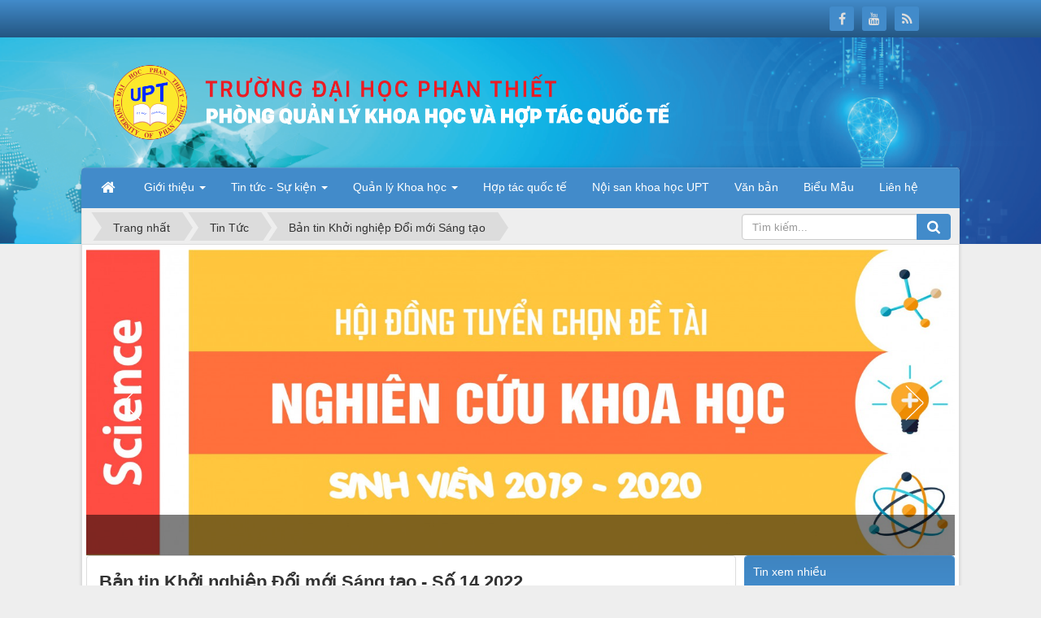

--- FILE ---
content_type: text/html; charset=UTF-8
request_url: http://nckh.upt.edu.vn/index.php/vi/news/ban-tin-khoi-nghiep-doi-moi-sang-tao/ban-tin-khoi-nghiep-doi-moi-sang-tao-so-14-2022-301.html
body_size: 10920
content:
<!DOCTYPE html>
    <html lang="vi" xmlns="http://www.w3.org/1999/xhtml" prefix="og: http://ogp.me/ns#">
    <head>
<title>Bản tin Khởi nghiệp Đổi mới Sáng tạo - Số 14.2022</title>
<meta name="description" content="Bản tin Khởi nghiệp Đổi mới Sáng tạo - Số 14.2022 - Detail - Tin Tức -...">
<meta name="keywords" content="startup">
<meta name="news_keywords" content="startup">
<meta name="author" content="Phòng Quản lý Khoa học và Hợp tác quốc tế">
<meta name="copyright" content="Phòng Quản lý Khoa học và Hợp tác quốc tế [qlkh-htqt@upt.edu.vn]">
<meta name="generator" content="Ban thông tin-Truyền thông & Quản trị mạng">
<meta http-equiv="Content-Type" content="text/html; charset=utf-8">
<meta property="og:title" content="Bản tin Khởi nghiệp Đổi mới Sáng tạo - Số 14.2022">
<meta property="og:type" content="article">
<meta property="og:description" content="Bản tin Khởi nghiệp Đổi mới Sáng tạo - Số 14.2022 - Detail - Tin Tức -...">
<meta property="og:site_name" content="Phòng Quản lý Khoa học và Hợp tác quốc tế">
<meta property="og:image" content="http://nckh.upt.edu.vn/uploads/news/2022_05/su-14.2022.png">
<meta property="og:url" content="http://nckh.upt.edu.vn/index.php/vi/news/ban-tin-khoi-nghiep-doi-moi-sang-tao/ban-tin-khoi-nghiep-doi-moi-sang-tao-so-14-2022-301.html">
<meta property="article:published_time" content="2022-05-11EDT21:45:00">
<meta property="article:modified_time" content="2022-05-11EDT21:46:07">
<meta property="article:section" content="Bản tin Khởi nghiệp Đổi mới Sáng tạo">
<meta property="article:tag" content="startup">
<link rel="shortcut icon" href="/favicon.ico">
<link rel="canonical" href="http://nckh.upt.edu.vn/index.php/vi/news/ban-tin-khoi-nghiep-doi-moi-sang-tao/ban-tin-khoi-nghiep-doi-moi-sang-tao-so-14-2022-301.html">
<link rel="alternate" href="/index.php/vi/news/rss/" title="Tin Tức" type="application/rss+xml">
<link rel="alternate" href="/index.php/vi/news/rss/tin-hoat-dong/" title="Tin Tức - Tin hoạt động" type="application/rss+xml">
<link rel="alternate" href="/index.php/vi/news/rss/ban-tin-khoi-nghiep-doi-moi-sang-tao/" title="Tin Tức - Bản tin Khởi nghiệp Đổi mới Sáng tạo" type="application/rss+xml">
<link rel="alternate" href="/index.php/vi/news/rss/noi-san-khoa-hoc-upt/" title="Tin Tức - Nội san khoa học UPT" type="application/rss+xml">
<link rel="alternate" href="/index.php/vi/news/rss/hop-tac-quoc-te/" title="Tin Tức - Hợp tác quốc tế" type="application/rss+xml">
<link rel="preload" as="script" href="/assets/js/jquery/jquery.min.js?t=1596015397">
<link rel="preload" as="script" href="/assets/js/language/vi.js?t=1596015397">
<link rel="preload" as="script" href="/assets/js/global.js?t=1596015397">
<link rel="preload" as="script" href="/themes/default/js/news.js?t=1596015397">
<link rel="preload" as="script" href="/themes/default/js/main.js?t=1596015397">
<link rel="preload" as="script" href="/themes/default/js/custom.js?t=1596015397">
<link rel="preload" as="script" href="/themes/default/images/slider/jssor/jssor.slider-26.1.5.min.js?t=1596015397">
<link rel="preload" as="script" href="/assets/js/star-rating/jquery.rating.pack.js?t=1596015397">
<link rel="preload" as="script" href="/assets/js/star-rating/jquery.MetaData.js?t=1596015397">
<link rel="preload" as="script" href="/assets/editors/ckeditor/plugins/codesnippet/lib/highlight/highlight.pack.js?t=1596015397">
<link rel="preload" as="script" href="/themes/default/js/laws_jquery.marquee.js?t=1596015397">
<link rel="preload" as="script" href="/themes/default/js/bootstrap.min.js?t=1596015397">
<link rel="stylesheet" href="/assets/css/font-awesome.min.css?t=1596015397">
<link rel="stylesheet" href="/themes/default/css/bootstrap.non-responsive.css?t=1596015397">
<link rel="stylesheet" href="/themes/default/css/style.css?t=1596015397">
<link rel="stylesheet" href="/themes/default/css/style.non-responsive.css?t=1596015397">
<link rel="StyleSheet" href="/themes/default/css/news.css?t=1596015397">
<link rel="stylesheet" href="/themes/default/css/custom.css?t=1596015397">
<link rel="stylesheet" type="text/css" href="/themes/default/css/laws.css?t=1596015397" />
<link href="/assets/js/star-rating/jquery.rating.css?t=1596015397" type="text/css" rel="stylesheet"/>
<link href="/assets/editors/ckeditor/plugins/codesnippet/lib/highlight/styles/github.css?t=1596015397" rel="stylesheet">
<style>
        /* jssor slider loading skin spin css */
        .jssorl-009-spin img {
            animation-name: jssorl-009-spin;
            animation-duration: 1.6s;
            animation-iteration-count: infinite;
            animation-timing-function: linear;
        }

        @keyframes jssorl-009-spin {
            from {
                transform: rotate(0deg);
            }

            to {
                transform: rotate(360deg);
            }
        }
        .jssora061 {display:block;position:absolute;cursor:pointer;}
        .jssora061 .a {fill:none;stroke:#fff;stroke-width:360;stroke-linecap:round;}
        .jssora061:hover {opacity:.8;}
        .jssora061.jssora061dn {opacity:.5;}
        .jssora061.jssora061ds {opacity:.3;pointer-events:none;}
    </style>
    </head>
    <body>

    <noscript>
        <div class="alert alert-danger">Trình duyệt của bạn đã tắt chức năng hỗ trợ JavaScript.<br />Website chỉ làm việc khi bạn bật nó trở lại.<br />Để tham khảo cách bật JavaScript, hãy click chuột <a href="http://wiki.nukeviet.vn/support:browser:enable_javascript">vào đây</a>!</div>
    </noscript>
    <header>
        <div class="site-banner" style="background-image: url('/themes/default/images/header.png');"></div>
        <div class="section-header-bar">
            <div class="wraper">
                <nav class="header-nav">
                    <div class="header-nav-inner">
                        <div class="contactDefault">
                        </div>
                        <div class="social-icons">
                            <span class="visible-xs-inline-block"><a title="Chúng tôi trên mạng xã hội" class="pointer button" data-toggle="tip" data-target="#socialList" data-click="y"><em class="fa fa-share-alt fa-lg"></em><span class="hidden">Chúng tôi trên mạng xã hội</span></a></span>
<div id="socialList" class="content">
    <h3 class="visible-xs-inline-block">Chúng tôi trên mạng xã hội</h3>
    <ul class="socialList">
                <li><a href="http://www.facebook.com/upt.edu.vn" target="_blank"><i class="fa fa-facebook"></i></a></li>
                <li><a href="https://www.youtube.com/c/daihocphanthietupt" target="_blank"><i class="fa fa-youtube"></i></a></li>
                <li><a href="/index.php/vi/feeds/"><i class="fa fa-rss"></i></a></li>
    </ul>
</div>
                        </div>
                        <div class="personalArea">
                        </div>
                    </div>
                    <div id="tip" data-content="">
                        <div class="bg"></div>
                    </div>
                </nav>
            </div>
        </div>
        <div class="section-header">
            <div class="wraper">
                <div id="header">
                    <div class="logo">
                        <a title="Phòng Quản lý Khoa học và Hợp tác quốc tế" href="/index.php/vi/"><img src="/uploads/banner-cv.png" alt="Phòng Quản lý Khoa học và Hợp tác quốc tế"></a>
                                                <span class="site_name">Phòng Quản lý Khoa học và Hợp tác quốc tế</span>
                        <span class="site_description"></span>
                    </div>
                    <div class="right-ads">
                    </div>
                </div>
            </div>
        </div>
    </header>
    <div class="section-nav">
        <div class="wraper">
            <nav class="second-nav" id="menusite">
                <div class="container">
                    <div class="row">
                        <div class="bg box-shadow">
                            <div class="navbar navbar-default navbar-static-top" role="navigation">
    <div class="navbar-header">
        <button type="button" class="navbar-toggle" data-toggle="collapse" data-target="#menu-site-default">
            <span class="sr-only">&nbsp;</span> <span class="icon-bar">&nbsp;</span> <span class="icon-bar">&nbsp;</span> <span class="icon-bar">&nbsp;</span>
        </button>
    </div>
    <div class="collapse navbar-collapse" id="menu-site-default">
        <ul class="nav navbar-nav">
            <li><a class="home" title="Trang nhất" href="/index.php/vi/"><em class="fa fa-lg fa-home">&nbsp;</em><span class="visible-xs-inline-block"> Trang nhất</span></a></li>
                        <li  class="dropdown" role="presentation"><a class="dropdown-toggle"  href="#" role="button" aria-expanded="false" title="Giới thiệu">  Giới thiệu <strong class="caret">&nbsp;</strong>
                </a>  <ul class="dropdown-menu">
        <li
        >  <a href="/index.php/vi/about/phong-qlkh-htqt-3.html" title="Chức năng - Nhiệm vụ">Chức năng - Nhiệm vụ</a> 
    </li>
    <li
        >  <a href="/index.php/vi/about/nhan-su.html" title="Nhân sự">Nhân sự</a> 
    </li>
</ul> </li>
            <li  class="dropdown" role="presentation"><a class="dropdown-toggle"  href="#" role="button" aria-expanded="false" title="Tin tức - Sự kiện">  Tin tức - Sự kiện <strong class="caret">&nbsp;</strong>
                </a>  <ul class="dropdown-menu">
        <li
        >  <a href="/index.php/vi/news/tin-hoat-dong/" title="Tin hoạt động">Tin hoạt động</a> 
    </li>
    <li
        >  <a href="/index.php/vi/news/ban-tin-khoi-nghiep-doi-moi-sang-tao/" title="Bản tin Khởi nghiệp Đổi mới Sáng tạo">Bản tin Khởi nghiệp Đổi mới Sáng tạo</a> 
    </li>
</ul> </li>
            <li  class="dropdown" role="presentation"><a class="dropdown-toggle"  href="#" role="button" aria-expanded="false" title="Quản lý Khoa học">  Quản lý Khoa học <strong class="caret">&nbsp;</strong>
                </a>  <ul class="dropdown-menu">
        <li
        >  <a href="/index.php/vi/scientific-research/" title="NCKH Giảng viên">NCKH Giảng viên</a> 
    </li>
    <li
        >  <a href="/index.php/vi/nghien-cuu-sinh-vien/" title="NCKH Sinh viên">NCKH Sinh viên</a> 
    </li>
</ul> </li>
            <li  role="presentation"><a class="dropdown-toggle"  href="/index.php/vi/news/hop-tac-quoc-te/" role="button" aria-expanded="false" title="Hợp tác quốc tế">  Hợp tác quốc tế</a> </li>
            <li  role="presentation"><a class="dropdown-toggle"  href="/index.php/vi/news/noi-san-khoa-hoc-upt/" role="button" aria-expanded="false" title="Nội san khoa học UPT">  Nội san khoa học UPT</a> </li>
            <li  role="presentation"><a class="dropdown-toggle"  href="/index.php/vi/laws/" role="button" aria-expanded="false" title="Văn bản">  Văn bản</a> </li>
            <li  role="presentation"><a class="dropdown-toggle"  href="/index.php/vi/page/bieu-mau.html" role="button" aria-expanded="false" title="Biểu Mẫu">  Biểu Mẫu</a> </li>
            <li  role="presentation"><a class="dropdown-toggle"  href="/index.php/vi/contact/" role="button" aria-expanded="false" title="Liên hệ">  Liên hệ</a> </li>
        </ul>
    </div>
</div>
                        </div>
                    </div>
                </div>
            </nav>
        </div>
    </div>
    <div class="section-body">
        <div class="wraper">
            <section>
                <div class="container" id="body">
                    <nav class="third-nav">
                        <div class="row">
                            <div class="bg">
                            <div class="clearfix">
                                <div class="col-xs-24 col-sm-18 col-md-18">
                                                                        <div class="breadcrumbs-wrap">
                                        <div class="display">
                                            <a class="show-subs-breadcrumbs hidden" href="#" onclick="showSubBreadcrumbs(this, event);"><em class="fa fa-lg fa-angle-right"></em></a>
                                            <ul class="breadcrumbs list-none"></ul>
                                        </div>
                                        <ul class="subs-breadcrumbs"></ul>
                                        <ul class="temp-breadcrumbs hidden" itemscope itemtype="https://schema.org/BreadcrumbList">
                                            <li itemprop="itemListElement" itemscope itemtype="https://schema.org/ListItem"><a href="/index.php/vi/" itemprop="item" title="Trang nhất"><span itemprop="name">Trang nhất</span></a><i class="hidden" itemprop="position" content="1"></i></li>
                                            <li itemprop="itemListElement" itemscope itemtype="https://schema.org/ListItem"><a href="/index.php/vi/news/" itemprop="item" title="Tin Tức"><span class="txt" itemprop="name">Tin Tức</span></a><i class="hidden" itemprop="position" content="2"></i></li><li itemprop="itemListElement" itemscope itemtype="https://schema.org/ListItem"><a href="/index.php/vi/news/ban-tin-khoi-nghiep-doi-moi-sang-tao/" itemprop="item" title="Bản tin Khởi nghiệp Đổi mới Sáng tạo"><span class="txt" itemprop="name">Bản tin Khởi nghiệp Đổi mới Sáng tạo</span></a><i class="hidden" itemprop="position" content="3"></i></li>
                                        </ul>
                                    </div>
                                </div>
                                <div class="headerSearch col-xs-24 col-sm-6 col-md-6">
                                    <div class="input-group">
                                        <input type="text" class="form-control" maxlength="60" placeholder="Tìm kiếm..."><span class="input-group-btn"><button type="button" class="btn btn-info" data-url="/index.php/vi/seek/?q=" data-minlength="3" data-click="y"><em class="fa fa-search fa-lg"></em></button></span>
                                    </div>
                                </div>
                            </div>
                            </div>
                        </div>
                    </nav>
<div class="row">
	<div class="col-md-24">
<div class="clearfix">

    <div id="jssor_1" style="position:relative;margin:0 auto;top:0px;left:0px;width:1080px;height:380px;overflow:hidden;visibility:hidden;">
        <!-- Loading Screen -->
        <div data-u="loading" class="jssorl-009-spin" style="position:absolute;top:0px;left:0px;width:100%;height:100%;text-align:center;background-color:rgba(0,0,0,0.7);">
            <img style="margin-top:-19px;position:relative;top:50%;width:38px;height:38px;" src="/themes/default/images/slider/jssor/spin.svg" />
        </div>
        <div data-u="slides" style="cursor:default;position:relative;top:0px;left:0px;width:1080px;height:380px;overflow:hidden;">
		            <div>			
<img data-u="image" title="Phòng Quản lý Khoa học và Hợp tác Quốc tế" src="/uploads/slider/2020/hoingi_ppgiangday-01-01-01-01-01.jpg" class="responsive">

                <div u="thumb">Phòng Quản lý Khoa học và Hợp tác Quốc tế</div>
            </div>
            <div>			
<img data-u="image" title="Phòng Quản lý Khoa học và Hợp tác Quốc tế" src="/uploads/slider/2020/chuyendoiso-01.jpg" class="responsive">

                <div u="thumb">Phòng Quản lý Khoa học và Hợp tác Quốc tế</div>
            </div>
            <div>			
<img data-u="image" title="" src="/uploads/slider/bannernckh.jpg" class="responsive">

                <div u="thumb"></div>
            </div>
        </div>
        <!-- Thumbnail Navigator -->
        <div u="thumbnavigator" style="position:absolute;bottom:0px;left:0px;width:1080px;height:50px;color:#FFF;overflow:hidden;cursor:default;background-color:rgba(0,0,0,.5);">
            <div u="slides">
                <div u="prototype" style="position:absolute;top:0;left:0;width:1080px;height:50px;">
                    <div u="thumbnailtemplate" style="position:absolute;top:0;left:0;width:100%;height:100%;font-family:verdana;font-weight:normal;line-height:50px;font-size:16px;padding-left:10px;box-sizing:border-box;"></div>
                </div>
            </div>
        </div>
        <!-- Arrow Navigator -->
        <div data-u="arrowleft" class="jssora061" style="width:55px;height:55px;top:0px;left:25px;" data-autocenter="2" data-scale="0.75" data-scale-left="0.75">
            <svg viewbox="0 0 16000 16000" style="position:absolute;top:0;left:0;width:100%;height:100%;">
                <path class="a" d="M11949,1919L5964.9,7771.7c-127.9,125.5-127.9,329.1,0,454.9L11949,14079"></path>
            </svg>
        </div>
        <div data-u="arrowright" class="jssora061" style="width:55px;height:55px;top:0px;right:25px;" data-autocenter="2" data-scale="0.75" data-scale-right="0.75">
            <svg viewbox="0 0 16000 16000" style="position:absolute;top:0;left:0;width:100%;height:100%;">
                <path class="a" d="M5869,1919l5984.1,5852.7c127.9,125.5,127.9,329.1,0,454.9L5869,14079"></path>
            </svg>
        </div>
    </div>
    <!-- #endregion Jssor Slider End -->
</div>
	</div>
</div>
<div class="row">
	<div class="col-sm-16 col-md-18">
<div class="news_column panel panel-default" itemtype="http://schema.org/NewsArticle" itemscope>
    <div class="panel-body">
        <h1 class="title margin-bottom-lg" itemprop="headline">Bản tin Khởi nghiệp Đổi mới Sáng tạo - Số 14.2022</h1>
        <div class="hidden hide d-none" itemprop="author" itemtype="http://schema.org/Person" itemscope>
            <span itemprop="name">Giang Sỹ Chung</span>
        </div>
        <span class="hidden hide d-none" itemprop="datePublished">2022-05-11T21:46:07-04:00</span>
        <span class="hidden hide d-none" itemprop="dateModified">2022-05-11T21:46:07-04:00</span>
        <span class="hidden hide d-none" itemprop="description"></span>
        <span class="hidden hide d-none" itemprop="mainEntityOfPage">http://nckh.upt.edu.vn/index.php/vi/news/ban-tin-khoi-nghiep-doi-moi-sang-tao/ban-tin-khoi-nghiep-doi-moi-sang-tao-so-14-2022-301.html</span>
        <span class="hidden hide d-none" itemprop="image">http://nckh.upt.edu.vn/uploads/news/2022_05/su-14.2022.png</span>
        <div class="hidden hide d-none" itemprop="publisher" itemtype="http://schema.org/Organization" itemscope>
            <span itemprop="name">Phòng Quản lý Khoa học và Hợp tác quốc tế</span>
            <span itemprop="logo" itemtype="http://schema.org/ImageObject" itemscope>
                <span itemprop="url">http://nckh.upt.edu.vn/uploads/banner-cv.png</span>
            </span>
        </div>
        <div class="row margin-bottom-lg">
            <div class="col-md-12">
                <span class="h5">Thứ tư - 11/05/2022 21:45</span>
            </div>
            <div class="col-md-12">
                <ul class="list-inline text-right">
                                        <li><a class="dimgray" rel="nofollow" title="Gửi bài viết qua email" href="javascript:void(0);" onclick="nv_open_browse('/index.php/vi/news/sendmail/ban-tin-khoi-nghiep-doi-moi-sang-tao/ban-tin-khoi-nghiep-doi-moi-sang-tao-so-14-2022-301.html','',650,500,'resizable=no,scrollbars=yes,toolbar=no,location=no,status=no');return false"><em class="fa fa-envelope fa-lg">&nbsp;</em></a></li>
                                        <li><a class="dimgray" rel="nofollow" title="In ra" href="javascript: void(0)" onclick="nv_open_browse('/index.php/vi/news/print/ban-tin-khoi-nghiep-doi-moi-sang-tao/ban-tin-khoi-nghiep-doi-moi-sang-tao-so-14-2022-301.html','',840,500,'resizable=yes,scrollbars=yes,toolbar=no,location=no,status=no');return false"><em class="fa fa-print fa-lg">&nbsp;</em></a></li>
                                        <li><a class="dimgray" rel="nofollow" title="Lưu bài viết này" href="/index.php/vi/news/savefile/ban-tin-khoi-nghiep-doi-moi-sang-tao/ban-tin-khoi-nghiep-doi-moi-sang-tao-so-14-2022-301.html"><em class="fa fa-save fa-lg">&nbsp;</em></a></li>
                </ul>
            </div>
        </div>
                <div class="clearfix">
             <div class="hometext m-bottom" itemprop="description"></div>

                        <figure class="article center">
                <img alt="Bản tin Khởi nghiệp Đổi mới Sáng tạo - Số 14.2022" src="/uploads/news/2022_05/su-14.2022.png" width="460" class="img-thumbnail"/>
            </figure>
        </div>
        <div id="news-bodyhtml" class="bodytext margin-bottom-lg">
            <div style="text-align: center;"><strong>Bản tin Khởi nghiệp Đổi Mới Sáng tạo số 14.2022&nbsp;</strong>-&nbsp;<a href="https://drive.google.com/file/d/1gT9m3qQdrx8ngzet74A78iZv4s9Amz1Y/view?usp=sharing">Xem tại đây</a><br />
<em>(Nguồn: http://www.vista.gov.vn)</em></div>
        </div>
    </div>
</div>

<div class="news_column panel panel-default">
    <div class="panel-body">
        <div class="h5">
            <em class="fa fa-tags">&nbsp;</em><strong>Tags: </strong><a title="startup" href="/index.php/vi/news/tag/startup"><em>startup</em></a>
        </div>
    </div>
</div>
<div class="news_column panel panel-default">
    <div class="panel-body">
        <form id="form3B" action="">
            <div class="h5 clearfix">
                <p id="stringrating">Tổng số điểm của bài viết là: 0 trong 0 đánh giá</p>
                <div style="padding: 5px;">
                    <input class="hover-star" type="radio" value="1" title="Bài viết rất kém" /><input class="hover-star" type="radio" value="2" title="Bài viết kém" /><input class="hover-star" type="radio" value="3" title="Bài viết đạt" /><input class="hover-star" type="radio" value="4" title="Bài viết tốt" /><input class="hover-star" type="radio" value="5" title="Bài viết rất tốt" /><span id="hover-test" style="margin: 0 0 0 20px;">Click để đánh giá bài viết</span>
                </div>
            </div>
        </form>
    </div>
</div>

<div class="news_column panel panel-default">
    <div class="panel-body">
        <div class="socialicon clearfix">
            <div class="fb-like" data-href="http://nckh.upt.edu.vn/index.php/vi/news/ban-tin-khoi-nghiep-doi-moi-sang-tao/ban-tin-khoi-nghiep-doi-moi-sang-tao-so-14-2022-301.html" data-layout="button_count" data-action="like" data-show-faces="false" data-share="true">&nbsp;</div>
            <a href="http://twitter.com/share" class="twitter-share-button">Tweet</a>
        </div>
     </div>
</div>
<div class="news_column panel panel-default">
    <div class="panel-body other-news">
                <p class="h3"><strong>Những tin mới hơn</strong></p>
        <div class="clearfix">
            <ul class="detail-related related list-none list-items">
                                <li>
                    <em class="fa fa-angle-right">&nbsp;</em>
                    <h4><a href="/index.php/vi/news/ban-tin-khoi-nghiep-doi-moi-sang-tao/ban-tin-khoi-nghiep-doi-moi-sang-tao-so-15-2022-302.html"  data-placement="bottom" data-content="" data-img="/assets/news/2022_05/su-15.2022.png" data-rel="tooltip" title="Bản tin Khởi nghiệp Đổi mới Sáng tạo - Số 15.2022">Bản tin Khởi nghiệp Đổi mới Sáng tạo - Số 15.2022</a></h4>
                    <em>(11/05/2022)</em>
                </li>
                <li>
                    <em class="fa fa-angle-right">&nbsp;</em>
                    <h4><a href="/index.php/vi/news/ban-tin-khoi-nghiep-doi-moi-sang-tao/ban-tin-khoi-nghiep-doi-moi-sang-tao-so-16-2022-307.html"  data-placement="bottom" data-content="" data-img="/assets/news/2022_05/su-16.2022.png" data-rel="tooltip" title="Bản tin Khởi nghiệp Đổi mới Sáng tạo - Số 16.2022">Bản tin Khởi nghiệp Đổi mới Sáng tạo - Số 16.2022</a></h4>
                    <em>(23/05/2022)</em>
                </li>
                <li>
                    <em class="fa fa-angle-right">&nbsp;</em>
                    <h4><a href="/index.php/vi/news/ban-tin-khoi-nghiep-doi-moi-sang-tao/ban-tin-khoi-nghiep-doi-moi-sang-tao-so-17-2022-308.html"  data-placement="bottom" data-content="" data-img="/assets/news/2022_05/su-17.2022.png" data-rel="tooltip" title="Bản tin Khởi nghiệp Đổi mới Sáng tạo - Số 17.2022">Bản tin Khởi nghiệp Đổi mới Sáng tạo - Số 17.2022</a></h4>
                    <em>(23/05/2022)</em>
                </li>
                <li>
                    <em class="fa fa-angle-right">&nbsp;</em>
                    <h4><a href="/index.php/vi/news/ban-tin-khoi-nghiep-doi-moi-sang-tao/ban-tin-khoi-nghiep-doi-moi-sang-tao-so-18-2022-309.html"  data-placement="bottom" data-content="" data-img="/assets/news/2022_06/su-18.2022.png" data-rel="tooltip" title="Bản tin Khởi nghiệp Đổi mới Sáng tạo - Số 18.2022">Bản tin Khởi nghiệp Đổi mới Sáng tạo - Số 18.2022</a></h4>
                    <em>(02/06/2022)</em>
                </li>
                <li>
                    <em class="fa fa-angle-right">&nbsp;</em>
                    <h4><a href="/index.php/vi/news/ban-tin-khoi-nghiep-doi-moi-sang-tao/ban-tin-khoi-nghiep-doi-moi-sang-tao-so-19-2022-310.html"  data-placement="bottom" data-content="" data-img="/assets/news/2022_06/su-19.2022.png" data-rel="tooltip" title="Bản tin Khởi nghiệp Đổi mới Sáng tạo - Số 19.2022">Bản tin Khởi nghiệp Đổi mới Sáng tạo - Số 19.2022</a></h4>
                    <em>(02/06/2022)</em>
                </li>
                <li>
                    <em class="fa fa-angle-right">&nbsp;</em>
                    <h4><a href="/index.php/vi/news/ban-tin-khoi-nghiep-doi-moi-sang-tao/ban-tin-khoi-nghiep-doi-moi-sang-tao-so-20-2022-312.html"  data-placement="bottom" data-content="" data-img="/assets/news/2022_06/su-20.2022.png" data-rel="tooltip" title="Bản tin Khởi nghiệp Đổi mới Sáng tạo - Số 20.2022">Bản tin Khởi nghiệp Đổi mới Sáng tạo - Số 20.2022</a></h4>
                    <em>(26/06/2022)</em>
                </li>
                <li>
                    <em class="fa fa-angle-right">&nbsp;</em>
                    <h4><a href="/index.php/vi/news/ban-tin-khoi-nghiep-doi-moi-sang-tao/ban-tin-khoi-nghiep-doi-moi-sang-tao-so-21-2022-313.html"  data-placement="bottom" data-content="" data-img="/assets/news/2022_06/su-21.2022.png" data-rel="tooltip" title="Bản tin Khởi nghiệp Đổi mới Sáng tạo - Số 21.2022">Bản tin Khởi nghiệp Đổi mới Sáng tạo - Số 21.2022</a></h4>
                    <em>(26/06/2022)</em>
                </li>
                <li>
                    <em class="fa fa-angle-right">&nbsp;</em>
                    <h4><a href="/index.php/vi/news/ban-tin-khoi-nghiep-doi-moi-sang-tao/ban-tin-khoi-nghiep-doi-moi-sang-tao-so-22-2022-314.html"  data-placement="bottom" data-content="" data-img="/assets/news/2022_07/su-22.2022.png" data-rel="tooltip" title="Bản tin Khởi nghiệp Đổi mới Sáng tạo - Số 22.2022">Bản tin Khởi nghiệp Đổi mới Sáng tạo - Số 22.2022</a></h4>
                    <em>(06/07/2022)</em>
                </li>
                <li>
                    <em class="fa fa-angle-right">&nbsp;</em>
                    <h4><a href="/index.php/vi/news/ban-tin-khoi-nghiep-doi-moi-sang-tao/ban-tin-khoi-nghiep-doi-moi-sang-tao-so-23-2022-315.html"  data-placement="bottom" data-content="" data-img="/assets/news/2022_07/su-23.2022.png" data-rel="tooltip" title="Bản tin Khởi nghiệp Đổi mới Sáng tạo - Số 23.2022">Bản tin Khởi nghiệp Đổi mới Sáng tạo - Số 23.2022</a></h4>
                    <em>(06/07/2022)</em>
                </li>
                <li>
                    <em class="fa fa-angle-right">&nbsp;</em>
                    <h4><a href="/index.php/vi/news/ban-tin-khoi-nghiep-doi-moi-sang-tao/ban-tin-khoi-nghiep-doi-moi-sang-tao-so-24-2022-318.html"  data-placement="bottom" data-content="" data-img="/assets/news/2022_08/su-24.2022.png" data-rel="tooltip" title="Bản tin Khởi nghiệp Đổi mới Sáng tạo - Số 24.2022">Bản tin Khởi nghiệp Đổi mới Sáng tạo - Số 24.2022</a></h4>
                    <em>(15/08/2022)</em>
                </li>
            </ul>
        </div>
                <p class="h3"><strong>Những tin cũ hơn</strong></p>
        <div class="clearfix">
            <ul class="detail-related related list-none list-items">
                                <li>
                    <em class="fa fa-angle-right">&nbsp;</em>
                    <h4><a href="/index.php/vi/news/ban-tin-khoi-nghiep-doi-moi-sang-tao/ban-tin-khoi-nghiep-doi-moi-sang-tao-so-13-2022-300.html"   data-placement="bottom" data-content="" data-img="/assets/news/2022_05/su-13.2022.png" data-rel="tooltip" title="Bản tin Khởi nghiệp Đổi mới Sáng tạo - Số 13.2022">Bản tin Khởi nghiệp Đổi mới Sáng tạo - Số 13.2022</a></h4>
                    <em>(11/05/2022)</em>
                </li>
                <li>
                    <em class="fa fa-angle-right">&nbsp;</em>
                    <h4><a href="/index.php/vi/news/ban-tin-khoi-nghiep-doi-moi-sang-tao/ban-tin-khoi-nghiep-doi-moi-sang-tao-so-12-2022-299.html"   data-placement="bottom" data-content="" data-img="/assets/news/2022_05/su-12.2022.png" data-rel="tooltip" title="Bản tin Khởi nghiệp Đổi mới Sáng tạo - Số 12.2022">Bản tin Khởi nghiệp Đổi mới Sáng tạo - Số 12.2022</a></h4>
                    <em>(11/05/2022)</em>
                </li>
                <li>
                    <em class="fa fa-angle-right">&nbsp;</em>
                    <h4><a href="/index.php/vi/news/ban-tin-khoi-nghiep-doi-moi-sang-tao/ban-tin-khoi-nghiep-doi-moi-sang-tao-so-11-2022-298.html"   data-placement="bottom" data-content="" data-img="/assets/news/2022_05/su-11.2022.png" data-rel="tooltip" title="Bản tin Khởi nghiệp Đổi mới Sáng tạo - Số 11.2022">Bản tin Khởi nghiệp Đổi mới Sáng tạo - Số 11.2022</a></h4>
                    <em>(11/05/2022)</em>
                </li>
                <li>
                    <em class="fa fa-angle-right">&nbsp;</em>
                    <h4><a href="/index.php/vi/news/ban-tin-khoi-nghiep-doi-moi-sang-tao/ban-tin-khoi-nghiep-doi-moi-sang-tao-so-10-2022-297.html"   data-placement="bottom" data-content="" data-img="/assets/news/2022_05/su-10.2022.png" data-rel="tooltip" title="Bản tin Khởi nghiệp Đổi mới Sáng tạo - Số 10.2022">Bản tin Khởi nghiệp Đổi mới Sáng tạo - Số 10.2022</a></h4>
                    <em>(11/05/2022)</em>
                </li>
                <li>
                    <em class="fa fa-angle-right">&nbsp;</em>
                    <h4><a href="/index.php/vi/news/ban-tin-khoi-nghiep-doi-moi-sang-tao/ban-tin-khoi-nghiep-doi-moi-sang-tao-so-09-2022-296.html"   data-placement="bottom" data-content="" data-img="/assets/news/2022_05/su-09.2022.png" data-rel="tooltip" title="Bản tin Khởi nghiệp Đổi mới Sáng tạo - Số 09.2022">Bản tin Khởi nghiệp Đổi mới Sáng tạo - Số 09.2022</a></h4>
                    <em>(11/05/2022)</em>
                </li>
                <li>
                    <em class="fa fa-angle-right">&nbsp;</em>
                    <h4><a href="/index.php/vi/news/ban-tin-khoi-nghiep-doi-moi-sang-tao/ban-tin-khoi-nghiep-doi-moi-sang-tao-so-08-2022-295.html"   data-placement="bottom" data-content="" data-img="/assets/news/2022_05/su-08.2022.png" data-rel="tooltip" title="Bản tin Khởi nghiệp Đổi mới Sáng tạo - Số 08.2022">Bản tin Khởi nghiệp Đổi mới Sáng tạo - Số 08.2022</a></h4>
                    <em>(11/05/2022)</em>
                </li>
                <li>
                    <em class="fa fa-angle-right">&nbsp;</em>
                    <h4><a href="/index.php/vi/news/ban-tin-khoi-nghiep-doi-moi-sang-tao/ban-tin-khoi-nghiep-doi-moi-sang-tao-so-07-2022-294.html"   data-placement="bottom" data-content="" data-img="" data-rel="tooltip" title="Bản tin Khởi nghiệp Đổi mới Sáng tạo - Số 07.2022">Bản tin Khởi nghiệp Đổi mới Sáng tạo - Số 07.2022</a></h4>
                    <em>(11/05/2022)</em>
                </li>
                <li>
                    <em class="fa fa-angle-right">&nbsp;</em>
                    <h4><a href="/index.php/vi/news/ban-tin-khoi-nghiep-doi-moi-sang-tao/ban-tin-khoi-nghiep-doi-moi-sang-tao-so-06-2022-293.html"   data-placement="bottom" data-content="" data-img="/assets/news/2022_05/su-06.2022.png" data-rel="tooltip" title="Bản tin Khởi nghiệp Đổi mới Sáng tạo - Số 06.2022">Bản tin Khởi nghiệp Đổi mới Sáng tạo - Số 06.2022</a></h4>
                    <em>(11/05/2022)</em>
                </li>
                <li>
                    <em class="fa fa-angle-right">&nbsp;</em>
                    <h4><a href="/index.php/vi/news/ban-tin-khoi-nghiep-doi-moi-sang-tao/ban-tin-khoi-nghiep-doi-moi-sang-tao-so-05-2022-292.html"   data-placement="bottom" data-content="" data-img="/assets/news/2022_05/su-05.2022.png" data-rel="tooltip" title="Bản tin Khởi nghiệp Đổi mới Sáng tạo - Số 05.2022">Bản tin Khởi nghiệp Đổi mới Sáng tạo - Số 05.2022</a></h4>
                    <em>(11/05/2022)</em>
                </li>
                <li>
                    <em class="fa fa-angle-right">&nbsp;</em>
                    <h4><a href="/index.php/vi/news/ban-tin-khoi-nghiep-doi-moi-sang-tao/ban-tin-khoi-nghiep-doi-moi-sang-tao-so-04-2022-291.html"   data-placement="bottom" data-content="" data-img="/assets/news/2022_05/su-04.2022.png" data-rel="tooltip" title="Bản tin Khởi nghiệp Đổi mới Sáng tạo - Số 04.2022">Bản tin Khởi nghiệp Đổi mới Sáng tạo - Số 04.2022</a></h4>
                    <em>(11/05/2022)</em>
                </li>
            </ul>
        </div>
    </div>
</div>
	</div>
	<div class="col-sm-8 col-md-6">
		<div class="panel panel-primary">
	<div class="panel-heading">
		Tin xem nhiều
	</div>
	<div class="panel-body">
		<ul class="block_tophits list-none list-items">
        <li class="clearfix">
                <a title="Nội san khoa học UPT - Tập 2 - Số 2 - Năm 2019" href="/index.php/vi/news/noi-san-khoa-hoc-upt/noi-san-khoa-hoc-upt-187.html" ><img src="/assets/news/2020_08/bia-noi-san-tap2-so2.jpg" alt="Nội san khoa học UPT - Tập 2 - Số 2 - Năm 2019" width="70" class="img-thumbnail pull-left mr-1"/></a>
        <a  class="show" href="/index.php/vi/news/noi-san-khoa-hoc-upt/noi-san-khoa-hoc-upt-187.html"  data-content="" data-img="/assets/news/2020_08/bia-noi-san-tap2-so2.jpg" data-rel="block_news_tooltip">Nội san khoa học UPT - Tập 2 - Số 2 - Năm 2019</a>
    </li>
    <li class="clearfix">
                <a title="Nội san khoa học UPT - Tập 1 - Số 1 - Năm 2018" href="/index.php/vi/news/noi-san-khoa-hoc-upt/noi-san-khoa-hoc-upt-tap-1-so-1-nam-2018-186.html" ><img src="/assets/news/2020_08/bia-noi-san-khoa-hoc-tap-1-so-1-sua-lai-bia-1-4-1024x709.jpg" alt="Nội san khoa học UPT - Tập 1 - Số 1 - Năm 2018" width="70" class="img-thumbnail pull-left mr-1"/></a>
        <a  class="show" href="/index.php/vi/news/noi-san-khoa-hoc-upt/noi-san-khoa-hoc-upt-tap-1-so-1-nam-2018-186.html"  data-content="" data-img="/assets/news/2020_08/bia-noi-san-khoa-hoc-tap-1-so-1-sua-lai-bia-1-4-1024x709.jpg" data-rel="block_news_tooltip">Nội san khoa học UPT - Tập 1 - Số 1 - Năm 2018</a>
    </li>
    <li class="clearfix">
                <a title="Nội san khoa học UPT - Tập 2 - Số 3 - 2019" href="/index.php/vi/news/noi-san-khoa-hoc-upt/noi-san-khoa-hoc-upt-tap-2-so-3-2019-188.html" ><img src="/assets/news/2020_08/noi-san-khoa-hoc-tap-2-so-3-nam-2019-bia-1-4.jpg" alt="Nội san khoa học UPT - Tập 2 - Số 3 - 2019" width="70" class="img-thumbnail pull-left mr-1"/></a>
        <a  class="show" href="/index.php/vi/news/noi-san-khoa-hoc-upt/noi-san-khoa-hoc-upt-tap-2-so-3-2019-188.html"  data-content="" data-img="/assets/news/2020_08/noi-san-khoa-hoc-tap-2-so-3-nam-2019-bia-1-4.jpg" data-rel="block_news_tooltip">Nội san khoa học UPT - Tập 2 - Số 3 - 2019</a>
    </li>
    <li class="clearfix">
                <a title="TRƯỜNG ĐẠI HỌC PHAN THIẾT TRAO ĐỔI HỢP TÁC VỚI CÁC VIỆN, TRƯỜNG, DOANH NGHIỆP" href="/index.php/vi/news/tin-hoat-dong/truong-dai-hoc-phan-thiet-trao-doi-hop-tac-voi-cac-vien-truong-doanh-nghiep-305.html" ><img src="/assets/news/2022_05/st.ptb.jpg" alt="TRƯỜNG ĐẠI HỌC PHAN THIẾT TRAO ĐỔI HỢP TÁC VỚI CÁC VIỆN, TRƯỜNG, DOANH NGHIỆP" width="70" class="img-thumbnail pull-left mr-1"/></a>
        <a  class="show" href="/index.php/vi/news/tin-hoat-dong/truong-dai-hoc-phan-thiet-trao-doi-hop-tac-voi-cac-vien-truong-doanh-nghiep-305.html"  data-content="Chiều ngày 05&#x002F;5&#x002F;2022, Trường Đại học Phan Thiết đã có buổi tiếp đón đại diện Viện Vật lý và Công nghệ Vũ trụ – Đại học Bách khoa Saint Petersburg..." data-img="/assets/news/2022_05/st.ptb.jpg" data-rel="block_news_tooltip">TRƯỜNG ĐẠI HỌC PHAN THIẾT TRAO ĐỔI HỢP TÁC VỚI CÁC VIỆN, TRƯỜNG, DOANH NGHIỆP</a>
    </li>
    <li class="clearfix">
                <a title="ĐOÀN CHUYÊN GIA TRƯỜNG ĐẠI HỌC VINUNI THĂM VÀ LÀM VIỆC TẠI TRƯỜNG ĐẠI HỌC PHAN THIẾT" href="/index.php/vi/news/tin-hoat-dong/doan-chuyen-gia-truong-dai-hoc-vinuni-tham-va-lam-viec-tai-truong-dai-hoc-phan-thiet-306.html" ><img src="/assets/news/2022_05/vinuni.jpg" alt="ĐOÀN CHUYÊN GIA TRƯỜNG ĐẠI HỌC VINUNI THĂM VÀ LÀM VIỆC TẠI TRƯỜNG ĐẠI HỌC PHAN THIẾT" width="70" class="img-thumbnail pull-left mr-1"/></a>
        <a  class="show" href="/index.php/vi/news/tin-hoat-dong/doan-chuyen-gia-truong-dai-hoc-vinuni-tham-va-lam-viec-tai-truong-dai-hoc-phan-thiet-306.html"  data-content="Sáng ngày 17&#x002F;5&#x002F;2022, đoàn chuyên gia Trường Đại học VinUni &#40;Tập đoàn Vingroup&#41; gồm TS. Anupama Devendrakumar – Giảng viên cao cấp – Khoa Khoa học và..." data-img="/assets/news/2022_05/vinuni.jpg" data-rel="block_news_tooltip">ĐOÀN CHUYÊN GIA TRƯỜNG ĐẠI HỌC VINUNI THĂM VÀ LÀM VIỆC TẠI TRƯỜNG ĐẠI HỌC PHAN THIẾT</a>
    </li>
</ul>
	</div>
</div>
<div class="panel panel-default">
	<div class="panel-heading">
		Văn bản mới
	</div>
	<div class="panel-body">
		<div class="block-law marquee" data-direction='up' data-duration='3000' data-pauseOnHover="true" data-duplicated="true" style="height: 200px; overflow: hidden;" >
		<div class="m-bottom item">
		<h3 class="law-code">
			<a href="/index.php/vi/laws/detail/Quy-dinh-quan-ly-hoat-dong-khoa-hoc-va-cong-nghe-tai-Truong-Dai-hoc-Phan-Thiet-4/" title="Quy định quản lý hoạt động khoa học và công nghệ tại Trường Đại học Phan Thiết">506&#x002F;QĐ-ĐHPT</a>
		</h3>
		<p class="law-title">Quy định quản lý hoạt động khoa học và công nghệ tại Trường Đại học Phan Thiết</p>
		<p class="text-muted law-view">Thời gian đăng: 31/10/2024</p>
				<em class="text-muted law-view">lượt xem: 150 | lượt tải:51</em>
	</div>
	<div class="m-bottom item">
		<h3 class="law-code">
			<a href="/index.php/vi/laws/detail/Quyet-dinh-ban-hanh-Quy-dinh-ve-to-chuc-hoat-dong-cua-nhom-nghien-cuu-thuoc-Truong-Dai-hoc-Phan-Thiet-5/" title="Quyết định ban hành Quy định về tổ chức, hoạt động của nhóm nghiên cứu thuộc Trường Đại học Phan Thiết">609&#x002F;QĐ-ĐHPT</a>
		</h3>
		<p class="law-title">Quyết định ban hành Quy định về tổ chức, hoạt động của nhóm nghiên cứu thuộc Trường Đại học Phan Thiết</p>
		<p class="text-muted law-view">Thời gian đăng: 31/10/2024</p>
				<em class="text-muted law-view">lượt xem: 99 | lượt tải:48</em>
	</div>
	<div class="m-bottom item">
		<h3 class="law-code">
			<a href="/index.php/vi/laws/detail/Quyet-dinh-ban-hanh-Quy-dinh-quan-ly-Tai-san-Tri-tue-tai-Truong-Dai-hoc-Phan-Thiet-6/" title="Quyết định ban hành Quy định quản lý Tài sản Trí tuệ tại Trường Đại học Phan Thiết">552&#x002F;QĐ-ĐHPT</a>
		</h3>
		<p class="law-title">Quyết định ban hành Quy định quản lý Tài sản Trí tuệ tại Trường Đại học Phan Thiết</p>
		<p class="text-muted law-view">Thời gian đăng: 31/10/2024</p>
				<em class="text-muted law-view">lượt xem: 83 | lượt tải:44</em>
	</div>
	<div class="m-bottom item">
		<h3 class="law-code">
			<a href="/index.php/vi/laws/detail/Quyet-dinh-3/" title="Quyết định">18&#x002F;QĐ-HĐGSNN</a>
		</h3>
		<p class="law-title">Quyết định</p>
		<p class="text-muted law-view">Thời gian đăng: 28/08/2020</p>
				<em class="text-muted law-view">lượt xem: 465 | lượt tải:192</em>
	</div>
	<div class="m-bottom item">
		<h3 class="law-code">
			<a href="/index.php/vi/laws/detail/Thong-tu-lien-tich-2/" title="Thông tư liên tịch">27&#x002F;2015&#x002F;TTLT-BKHCN-BTC</a>
		</h3>
		<p class="law-title">Thông tư liên tịch</p>
		<p class="text-muted law-view">Thời gian đăng: 21/07/2020</p>
				<em class="text-muted law-view">lượt xem: 380 | lượt tải:196</em>
	</div>
</div>
	</div>
</div>
<div class="panel panel-primary">
	<div class="panel-heading">
		Thống kê
	</div>
	<div class="panel-body">
		<ul class="counter list-none display-table">
	<li><span><em class="fa fa-bolt fa-lg fa-horizon"></em>Đang truy cập</span><span>15</span></li>
    <li><span><em class="fa fa-filter fa-lg fa-horizon margin-top-lg"></em>Hôm nay</span><span class="margin-top-lg">2,128</span></li>
	<li><span><em class="fa fa-calendar-o fa-lg fa-horizon"></em>Tháng hiện tại</span><span>17,865</span></li>
	<li><span><em class="fa fa-bars fa-lg fa-horizon"></em>Tổng lượt truy cập</span><span>807,220</span></li>
</ul>

	</div>
</div>

	</div>
</div>
<div class="row">
</div>
                </div>
            </section>
        </div>
    </div>
    <footer class="section-footer-top" id="footer">
        <div class="wraper">
            <div class="container">
                <div class="row">
                    <div class="col-xs-24 col-sm-24 col-md-6">
                        <div class="panel-body">
    <h3>Các chuyên mục chính</h3>
    <section><ul class="menu">
		<li>
		<a href="/index.php/vi/about/">Giới thiệu</a>
	</li>
	<li>
		<a href="/index.php/vi/news/">Tin Tức</a>
	</li>
	<li>
		<a href="/index.php/vi/contact/">Liên hệ</a>
	</li>
	<li>
		<a href="/index.php/vi/seek/">Tìm kiếm</a>
	</li>
	<li>
		<a href="/index.php/vi/feeds/">RSS-feeds</a>
	</li>
	<li>
		<a href="/index.php/vi/laws/">Văn bản</a>
	</li>
</ul></section>
</div>

                    </div>
                    <div class="col-xs-24 col-sm-24 col-md-10">
                        <span class="visible-xs-inline-block"><a title="Chúng tôi trên mạng xã hội" class="pointer button" data-toggle="tip" data-target="#socialList" data-click="y"><em class="fa fa-share-alt fa-lg"></em><span class="hidden">Chúng tôi trên mạng xã hội</span></a></span>
<div id="socialList" class="content">
    <h3 class="visible-xs-inline-block">Chúng tôi trên mạng xã hội</h3>
    <ul class="socialList">
                <li><a href="https://www.facebook.com/nukeviet" target="_blank"><i class="fa fa-facebook"></i></a></li>
                <li><a href="https://www.youtube.com/user/nukeviet" target="_blank"><i class="fa fa-youtube"></i></a></li>
                <li><a href="https://twitter.com/nukeviet" target="_blank"><i class="fa fa-twitter"></i></a></li>
                <li><a href="/index.php/vi/feeds/"><i class="fa fa-rss"></i></a></li>
    </ul>
</div>
                    </div>
                    <div class="col-xs-24 col-sm-24 col-md-8">
                        <div class="panel-body">
    <h3>TRƯỜNG ĐẠI HỌC PHAN THIẾT</h3>
    <section><ul class="company_info" itemscope itemtype="http://schema.org/LocalBusiness">
    <li class="hide hidden">
        <span itemprop="image">http://nckh.upt.edu.vn/uploads/banner-cv.png</span>
        <span itemprop="priceRange">N/A</span>
    </li>
    <li class="company_name"><span itemprop="name">Phòng Quản Lý Khoa Học & Hợp Tác Quốc Tế</span></li>
    <li><a><em class="fa fa-map-marker"></em><span>Địa chỉ: <span itemprop="address" itemscope itemtype="http://schema.org/PostalAddress"><span itemprop="addressLocality" class="company-address">225 Nguyễn Thông, Phú Hài, Phan Thiết, Bình Thuận</span></span></span></a></li>
    <li><em class="fa fa-envelope"></em><span>Email: <a href="mailto:qlkh-htqt@upt.edu.vn"><span itemprop="email">qlkh-htqt@upt.edu.vn</span></a></span></li>
    <li><em class="fa fa-globe"></em><span>Website: <a href="http://qlkh.upt.edu.vn" target="_blank"><span itemprop="url">http://qlkh.upt.edu.vn</span></a></span></li>
</ul>

</section>
</div>

                    </div>
                </div>
                <div class="row">
                    <div class="col-xs-24 col-sm-24 col-md-8">
                        <div class="qr-code-wraper">
                            <button type="button" class="qrcode btn btn-primary active btn-xs text-black" title="QR-Code: Bản tin Khởi nghiệp Đổi mới Sáng tạo - Số 14.2022" data-toggle="ftip" data-target=".barcode" data-click="y" data-load="no" data-img=".barcode img" data-url="http://nckh.upt.edu.vn/index.php/vi/news/ban-tin-khoi-nghiep-doi-moi-sang-tao/ban-tin-khoi-nghiep-doi-moi-sang-tao-so-14-2022-301.html" data-level="M" data-ppp="4" data-of="1"><em class="icon-qrcode icon-lg"></em>&nbsp;QR-code</button>
<div class="barcode hidden">
    <img src="/assets/images/pix.gif" alt="QR-Code: Bản tin Khởi nghiệp Đổi mới Sáng tạo - Số 14.2022" title="QR-Code: Bản tin Khởi nghiệp Đổi mới Sáng tạo - Số 14.2022">
</div>

<button type="button" class="btn btn-primary active btn-xs text-black" title="Xem thống kê truy cập" data-toggle="ftip" data-target=".view-stats" data-click="y"><em class="fa fa-eye"></em>&nbsp;Đang truy cập: 15</button>
<div class="view-stats hidden">
<ul class="counter list-none display-table">
	<li><span><em class="fa fa-eye fa-lg fa-horizon"></em>Đang truy cập</span><span>15</span></li>
    <li><span><em class="icon-today icon-lg icon-horizon margin-top-lg"></em>Hôm nay</span><span class="margin-top-lg">2,128</span></li>
	<li><span><em class="fa fa-calendar-o fa-lg fa-horizon"></em>Tháng hiện tại</span><span>17,865</span></li>
	<li><span><em class="fa fa-bars fa-lg fa-horizon"></em>Tổng lượt truy cập</span><span>807,220</span></li>
</ul>
</div>
                        </div>
                        <div id="ftip" data-content="">
                            <div class="bg"></div>
                        </div>
                    </div>
                    <div class="col-xs-24 col-sm-24 col-md-16">
                        <div class="copyright">
<span>&copy;&nbsp;Phát triển bởi <a href="http://nckh.upt.edu.vn">Ban thông tin-Truyền thông & Quản trị mạng</a>.&nbsp; </span>
</div>

                    </div>
                </div>
            </div>
        </div>
    </footer>
    <nav class="section-footer-bottom footerNav2">
        <div class="wraper">
            <div class="container">
                                <div class="theme-change">
                                                        <a href="/index.php/vi/news/?nvvithemever=r&amp;nv_redirect=G1EJltki0t3FTEo0KRopQQR8bvWxNySz1hqXq1dnyqFPOT45TRedeDXqKMWKbdJAyYZOeh0V2nzI9Xag_4uqJ5e_03mQGFVKZMHWHBgD2Mpd08Ee9ULTCWuGUtnHnZ6ym4E5OVf6xLEOxKuXXEs2UjpPpTEH_ywWD5gdb_idAcqvd_fTwo2oM8R1kNY3aglS" rel="nofollow" title="Click để chuyển sang giao diện Tự động"><i class="fa fa-random"></i></a>
                                        <span title="Chế độ giao diện đang hiển thị: Máy Tính"><i class="fa fa-desktop"></i></span>
                                        <a href="/index.php/vi/news/?nvvithemever=m&amp;nv_redirect=G1EJltki0t3FTEo0KRopQQR8bvWxNySz1hqXq1dnyqFPOT45TRedeDXqKMWKbdJAyYZOeh0V2nzI9Xag_4uqJ5e_03mQGFVKZMHWHBgD2Mpd08Ee9ULTCWuGUtnHnZ6ym4E5OVf6xLEOxKuXXEs2UjpPpTEH_ywWD5gdb_idAcqvd_fTwo2oM8R1kNY3aglS" rel="nofollow" title="Click để chuyển sang giao diện Di động"><i class="fa fa-mobile"></i></a>
                </div>
                <div class="bttop">
                    <a class="pointer"><i class="fa fa-eject fa-lg"></i></a>
                </div>
            </div>
        </div>
    </nav>
    <!-- SiteModal Required!!! -->
    <div id="sitemodal" class="modal fade" role="dialog">
        <div class="modal-dialog">
            <div class="modal-content">
                <div class="modal-body">
                    <i class="fa fa-spinner fa-spin"></i>
                </div>
                <button type="button" class="close" data-dismiss="modal"><span class="fa fa-times"></span></button>
            </div>
        </div>
    </div>
    <div class="fix_banner_left">
    </div>
    <div class="fix_banner_right">
    </div>
        <div id="timeoutsess" class="chromeframe">
            Bạn đã không sử dụng Site, <a onclick="timeoutsesscancel();" href="#">Bấm vào đây để duy trì trạng thái đăng nhập</a>. Thời gian chờ: <span id="secField"> 60 </span> giây
        </div>
        <div id="openidResult" class="nv-alert" style="display:none"></div>
        <div id="openidBt" data-result="" data-redirect=""></div>
<div id="run_cronjobs" style="visibility:hidden;display:none;"><img alt="" src="/index.php?second=cronjobs&amp;p=s8YUM1hw" width="1" height="1" /></div>
<script src="/assets/js/jquery/jquery.min.js?t=1596015397"></script>
<script>var nv_base_siteurl="/",nv_lang_data="vi",nv_lang_interface="vi",nv_name_variable="nv",nv_fc_variable="op",nv_lang_variable="language",nv_module_name="news",nv_func_name="detail",nv_is_user=0, nv_my_ofs=-5,nv_my_abbr="EST",nv_cookie_prefix="nv4",nv_check_pass_mstime=1738000,nv_area_admin=0,nv_safemode=0,theme_responsive=0,nv_is_recaptcha=0;</script>
<script src="/assets/js/language/vi.js?t=1596015397"></script>
<script src="/assets/js/global.js?t=1596015397"></script>
<script src="/themes/default/js/news.js?t=1596015397"></script>
<script src="/themes/default/js/main.js?t=1596015397"></script>
<script src="/themes/default/js/custom.js?t=1596015397"></script>
<script type="application/ld+json">
        {
            "@context": "https://schema.org",
            "@type": "Organization",
            "url": "http://nckh.upt.edu.vn",
            "logo": "http://nckh.upt.edu.vn/uploads/banner-cv.png"
        }
        </script>
<script type="text/javascript" data-show="after">
    $(function() {
        checkWidthMenu();
        $(window).resize(checkWidthMenu);
    });
</script>
<script src="/themes/default/images/slider/jssor/jssor.slider-26.1.5.min.js?t=1596015397" type="text/javascript"></script>
<script type="text/javascript">
        jQuery(document).ready(function ($) {

            var jssor_1_SlideshowTransitions = [
              {$Duration:1200,x:-0.3,$During:{$Left:[0.3,0.7]},$Easing:{$Left:$Jease$.$InCubic,$Opacity:$Jease$.$Linear},$Opacity:2},
              {$Duration:1200,x:0.3,$SlideOut:true,$Easing:{$Left:$Jease$.$InCubic,$Opacity:$Jease$.$Linear},$Opacity:2}
            ];

            var jssor_1_options = {
              $AutoPlay: 1,
              $SlideshowOptions: {
                $Class: $JssorSlideshowRunner$,
                $Transitions: jssor_1_SlideshowTransitions,
                $TransitionsOrder: 1
              },
              $ArrowNavigatorOptions: {
                $Class: $JssorArrowNavigator$
              },
              $ThumbnailNavigatorOptions: {
                $Class: $JssorThumbnailNavigator$,
                $Cols: 1,
                $Orientation: 2,
                $Align: 0,
                $NoDrag: true
              }
            };

            var jssor_1_slider = new $JssorSlider$("jssor_1", jssor_1_options);

            /*#region responsive code begin*/

            var MAX_WIDTH = 1080;

            function ScaleSlider() {
                var containerElement = jssor_1_slider.$Elmt.parentNode;
                var containerWidth = containerElement.clientWidth;

                if (containerWidth) {

                    var expectedWidth = Math.min(MAX_WIDTH || containerWidth, containerWidth);

                    jssor_1_slider.$ScaleWidth(expectedWidth);
                }
                else {
                    window.setTimeout(ScaleSlider, 30);
                }
            }

            ScaleSlider();

            $(window).bind("load", ScaleSlider);
            $(window).bind("resize", ScaleSlider);
            $(window).bind("orientationchange", ScaleSlider);
            /*#endregion responsive code end*/
        });
    </script>
<script type="text/javascript" src="/assets/js/star-rating/jquery.rating.pack.js?t=1596015397"></script>
<script src="/assets/js/star-rating/jquery.MetaData.js?t=1596015397" type="text/javascript"></script>
<script type="text/javascript">
        $(function() {
            var sr = 0;
            $(".hover-star").rating({
                focus: function(b, c) {
                    var a = $("#hover-test");
                    2 != sr && (a[0].data = a[0].data || a.html(), a.html(c.title || "value: " + b), sr = 1)
                },
                blur: function(b, c) {
                    var a = $("#hover-test");
                    2 != sr && ($("#hover-test").html(a[0].data || ""), sr = 1)
                },
                callback: function(b, c) {
                    1 == sr && (sr = 2, $(".hover-star").rating("disable"), sendrating("301", b, "3732b17bf588cb718c06789f3e339575"))
                }
            });
            $(".hover-star").rating("select", "0");
        })
        </script>
<script type="text/javascript" src="/assets/editors/ckeditor/plugins/codesnippet/lib/highlight/highlight.pack.js?t=1596015397"></script>
<script type="text/javascript">hljs.initHighlightingOnLoad();</script>
<script type="text/javascript">
$(document).ready(function() {$("[data-rel='block_news_tooltip'][data-content!='']").tooltip({
    placement: "bottom",
    html: true,
    title: function(){return ( $(this).data('img') == '' ? '' : '<img class="img-thumbnail pull-left margin_image" src="' + $(this).data('img') + '" width="90" />' ) + '<p class="text-justify">' + $(this).data('content') + '</p><div class="clearfix"></div>';}
});});
</script>
<script type='text/javascript' src="/themes/default/js/laws_jquery.marquee.js?t=1596015397"></script>
<script type="text/javascript">
	$('.marquee').marquee();
</script>
<script src="/themes/default/js/bootstrap.min.js?t=1596015397"></script>
</body>
</html>